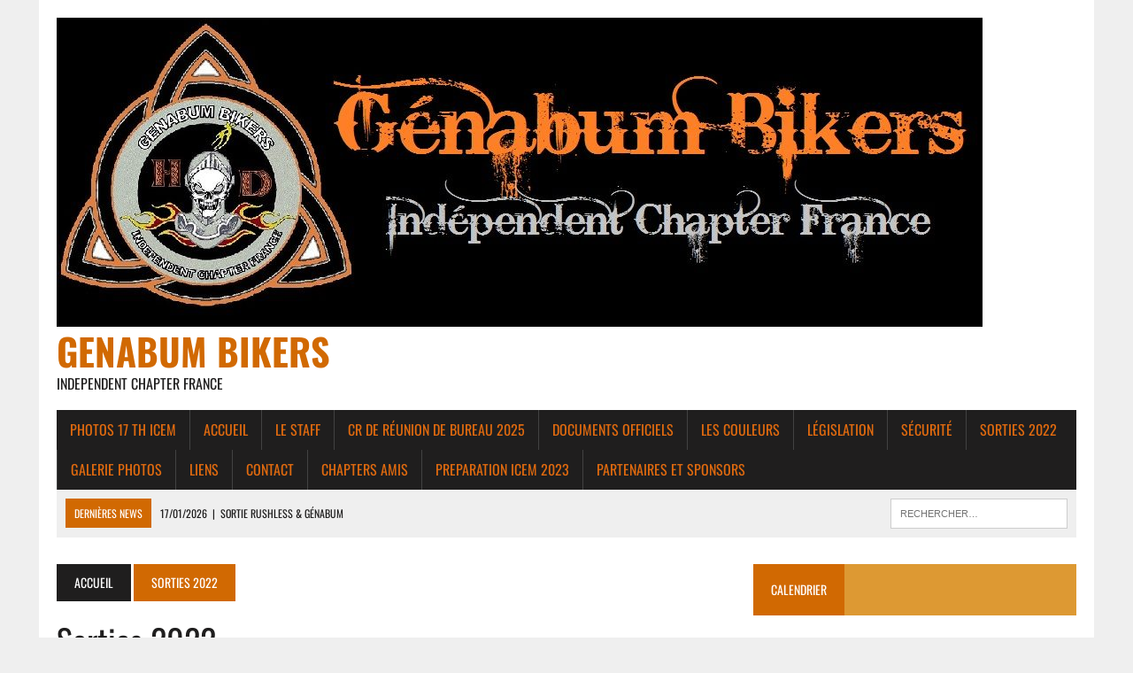

--- FILE ---
content_type: text/html; charset=UTF-8
request_url: https://genabum-bikers.org/sorties-2022/
body_size: 13847
content:
<!DOCTYPE html> 
<html class="no-js" lang="fr-FR"> 
<head>
<meta charset="UTF-8">
<link rel="preload" href="https://genabum-bikers.org/wp-content/cache/fvm/min/0-cssb23cd75e1e468a07897fdab28176fbf098ab5d07ef46403ace952367d7ace.css" as="style" media="all" /> 
<link rel="preload" href="https://genabum-bikers.org/wp-content/cache/fvm/min/0-cssfb12267b20e55b4401d28cef8c81a2392032ec9b71730165f714ef3184167.css" as="style" media="all" /> 
<link rel="preload" href="https://genabum-bikers.org/wp-content/cache/fvm/min/0-cssb7c71067f061f64e644da49ff8898abc05261976b8b228c49d713cc33239f.css" as="style" media="all" /> 
<link rel="preload" href="https://genabum-bikers.org/wp-content/cache/fvm/min/0-css3b1200a376c3cc87bd09f21f1f831faaa4a03850e5377e8a42f39bd670aa3.css" as="style" media="all" /> 
<link rel="preload" href="https://genabum-bikers.org/wp-content/cache/fvm/min/0-css2a5caef83c94514771f07e97a63b4344433eceb0b87fb1afe392c68e29ed9.css" as="style" media="all" /> 
<link rel="preload" href="https://genabum-bikers.org/wp-content/cache/fvm/min/0-css23c8e63b054fb253ee392b4b285c4c10bd75dd0a1be4ead9e0c8e75db4f6c.css" as="style" media="all" /> 
<link rel="preload" href="https://genabum-bikers.org/wp-content/cache/fvm/min/0-css1d4c37bfc50fdb68eda0bd1be4ff328e7f84b0f4cc4d10f6729c3e4703921.css" as="style" media="all" /> 
<link rel="preload" href="https://genabum-bikers.org/wp-content/cache/fvm/min/0-cssc07b1afd4363ff7690744054a0627750c9140428c538a46691e02696bda84.css" as="style" media="all" /> 
<link rel="preload" href="https://genabum-bikers.org/wp-content/cache/fvm/min/0-css6e42a8e92e4c968821b67c2f9b748fca9e27991323ce4b21518696b0c911f.css" as="style" media="all" /> 
<link rel="preload" href="https://genabum-bikers.org/wp-content/cache/fvm/min/0-css3201ea82373c417ad6a592a08f423a9dee6dda374867fafa84b164fbc4535.css" as="style" media="all" /> 
<link rel="preload" href="https://genabum-bikers.org/wp-content/cache/fvm/min/0-cssc019762a9031b38cd29034e444b260a1f6df8bb56fa833686fdecb78966a9.css" as="style" media="all" />
<script data-cfasync="false">if(navigator.userAgent.match(/MSIE|Internet Explorer/i)||navigator.userAgent.match(/Trident\/7\..*?rv:11/i)){var href=document.location.href;if(!href.match(/[?&]iebrowser/)){if(href.indexOf("?")==-1){if(href.indexOf("#")==-1){document.location.href=href+"?iebrowser=1"}else{document.location.href=href.replace("#","?iebrowser=1#")}}else{if(href.indexOf("#")==-1){document.location.href=href+"&iebrowser=1"}else{document.location.href=href.replace("#","&iebrowser=1#")}}}}</script>
<script data-cfasync="false">class FVMLoader{constructor(e){this.triggerEvents=e,this.eventOptions={passive:!0},this.userEventListener=this.triggerListener.bind(this),this.delayedScripts={normal:[],async:[],defer:[]},this.allJQueries=[]}_addUserInteractionListener(e){this.triggerEvents.forEach(t=>window.addEventListener(t,e.userEventListener,e.eventOptions))}_removeUserInteractionListener(e){this.triggerEvents.forEach(t=>window.removeEventListener(t,e.userEventListener,e.eventOptions))}triggerListener(){this._removeUserInteractionListener(this),"loading"===document.readyState?document.addEventListener("DOMContentLoaded",this._loadEverythingNow.bind(this)):this._loadEverythingNow()}async _loadEverythingNow(){this._runAllDelayedCSS(),this._delayEventListeners(),this._delayJQueryReady(this),this._handleDocumentWrite(),this._registerAllDelayedScripts(),await this._loadScriptsFromList(this.delayedScripts.normal),await this._loadScriptsFromList(this.delayedScripts.defer),await this._loadScriptsFromList(this.delayedScripts.async),await this._triggerDOMContentLoaded(),await this._triggerWindowLoad(),window.dispatchEvent(new Event("wpr-allScriptsLoaded"))}_registerAllDelayedScripts(){document.querySelectorAll("script[type=fvmdelay]").forEach(e=>{e.hasAttribute("src")?e.hasAttribute("async")&&!1!==e.async?this.delayedScripts.async.push(e):e.hasAttribute("defer")&&!1!==e.defer||"module"===e.getAttribute("data-type")?this.delayedScripts.defer.push(e):this.delayedScripts.normal.push(e):this.delayedScripts.normal.push(e)})}_runAllDelayedCSS(){document.querySelectorAll("link[rel=fvmdelay]").forEach(e=>{e.setAttribute("rel","stylesheet")})}async _transformScript(e){return await this._requestAnimFrame(),new Promise(t=>{const n=document.createElement("script");let r;[...e.attributes].forEach(e=>{let t=e.nodeName;"type"!==t&&("data-type"===t&&(t="type",r=e.nodeValue),n.setAttribute(t,e.nodeValue))}),e.hasAttribute("src")?(n.addEventListener("load",t),n.addEventListener("error",t)):(n.text=e.text,t()),e.parentNode.replaceChild(n,e)})}async _loadScriptsFromList(e){const t=e.shift();return t?(await this._transformScript(t),this._loadScriptsFromList(e)):Promise.resolve()}_delayEventListeners(){let e={};function t(t,n){!function(t){function n(n){return e[t].eventsToRewrite.indexOf(n)>=0?"wpr-"+n:n}e[t]||(e[t]={originalFunctions:{add:t.addEventListener,remove:t.removeEventListener},eventsToRewrite:[]},t.addEventListener=function(){arguments[0]=n(arguments[0]),e[t].originalFunctions.add.apply(t,arguments)},t.removeEventListener=function(){arguments[0]=n(arguments[0]),e[t].originalFunctions.remove.apply(t,arguments)})}(t),e[t].eventsToRewrite.push(n)}function n(e,t){let n=e[t];Object.defineProperty(e,t,{get:()=>n||function(){},set(r){e["wpr"+t]=n=r}})}t(document,"DOMContentLoaded"),t(window,"DOMContentLoaded"),t(window,"load"),t(window,"pageshow"),t(document,"readystatechange"),n(document,"onreadystatechange"),n(window,"onload"),n(window,"onpageshow")}_delayJQueryReady(e){let t=window.jQuery;Object.defineProperty(window,"jQuery",{get:()=>t,set(n){if(n&&n.fn&&!e.allJQueries.includes(n)){n.fn.ready=n.fn.init.prototype.ready=function(t){e.domReadyFired?t.bind(document)(n):document.addEventListener("DOMContentLoaded2",()=>t.bind(document)(n))};const t=n.fn.on;n.fn.on=n.fn.init.prototype.on=function(){if(this[0]===window){function e(e){return e.split(" ").map(e=>"load"===e||0===e.indexOf("load.")?"wpr-jquery-load":e).join(" ")}"string"==typeof arguments[0]||arguments[0]instanceof String?arguments[0]=e(arguments[0]):"object"==typeof arguments[0]&&Object.keys(arguments[0]).forEach(t=>{delete Object.assign(arguments[0],{[e(t)]:arguments[0][t]})[t]})}return t.apply(this,arguments),this},e.allJQueries.push(n)}t=n}})}async _triggerDOMContentLoaded(){this.domReadyFired=!0,await this._requestAnimFrame(),document.dispatchEvent(new Event("DOMContentLoaded2")),await this._requestAnimFrame(),window.dispatchEvent(new Event("DOMContentLoaded2")),await this._requestAnimFrame(),document.dispatchEvent(new Event("wpr-readystatechange")),await this._requestAnimFrame(),document.wpronreadystatechange&&document.wpronreadystatechange()}async _triggerWindowLoad(){await this._requestAnimFrame(),window.dispatchEvent(new Event("wpr-load")),await this._requestAnimFrame(),window.wpronload&&window.wpronload(),await this._requestAnimFrame(),this.allJQueries.forEach(e=>e(window).trigger("wpr-jquery-load")),window.dispatchEvent(new Event("wpr-pageshow")),await this._requestAnimFrame(),window.wpronpageshow&&window.wpronpageshow()}_handleDocumentWrite(){const e=new Map;document.write=document.writeln=function(t){const n=document.currentScript,r=document.createRange(),i=n.parentElement;let a=e.get(n);void 0===a&&(a=n.nextSibling,e.set(n,a));const s=document.createDocumentFragment();r.setStart(s,0),s.appendChild(r.createContextualFragment(t)),i.insertBefore(s,a)}}async _requestAnimFrame(){return new Promise(e=>requestAnimationFrame(e))}static run(){const e=new FVMLoader(["keydown","mousemove","touchmove","touchstart","touchend","wheel"]);e._addUserInteractionListener(e)}}FVMLoader.run();</script>
<meta name="viewport" content="width=device-width, initial-scale=1.0">
<meta name='robots' content='index, follow, max-image-preview:large, max-snippet:-1, max-video-preview:-1' /><title>Sorties 2022 - Genabum bikers</title>
<link rel="canonical" href="https://genabum-bikers.org/sorties-2022/" />
<meta property="og:locale" content="fr_FR" />
<meta property="og:type" content="article" />
<meta property="og:title" content="Sorties 2022 - Genabum bikers" />
<meta property="og:description" content="&nbsp; Sorties Génabum Bikers 2022 &nbsp; DATE SORTIE DATE BUTOIR D&rsquo;INSCRIPTION LIENS 23 Janvier 2022 Bowling Galette Terminée BowlingGalette 27 Février 2022 les Couillus..." />
<meta property="og:url" content="https://genabum-bikers.org/sorties-2022/" />
<meta property="og:site_name" content="Genabum bikers" />
<meta property="article:publisher" content="https://www.facebook.com/groups/250924358700219?locale=fr_FR" />
<meta property="article:modified_time" content="2022-05-06T17:23:40+00:00" />
<meta name="twitter:card" content="summary_large_image" />
<meta name="twitter:label1" content="Durée de lecture estimée" />
<meta name="twitter:data1" content="1 minute" />
<script type="application/ld+json" class="yoast-schema-graph">{"@context":"https://schema.org","@graph":[{"@type":"WebPage","@id":"https://genabum-bikers.org/sorties-2022/","url":"https://genabum-bikers.org/sorties-2022/","name":"Sorties 2022 - Genabum bikers","isPartOf":{"@id":"http://genabum-bikers.org/#website"},"datePublished":"2022-03-08T08:49:14+00:00","dateModified":"2022-05-06T17:23:40+00:00","breadcrumb":{"@id":"https://genabum-bikers.org/sorties-2022/#breadcrumb"},"inLanguage":"fr-FR","potentialAction":[{"@type":"ReadAction","target":["https://genabum-bikers.org/sorties-2022/"]}]},{"@type":"BreadcrumbList","@id":"https://genabum-bikers.org/sorties-2022/#breadcrumb","itemListElement":[{"@type":"ListItem","position":1,"name":"Accueil","item":"http://genabum-bikers.org/"},{"@type":"ListItem","position":2,"name":"Sorties 2022"}]},{"@type":"WebSite","@id":"http://genabum-bikers.org/#website","url":"http://genabum-bikers.org/","name":"Genabum bikers","description":"Independent Chapter France","publisher":{"@id":"http://genabum-bikers.org/#organization"},"potentialAction":[{"@type":"SearchAction","target":{"@type":"EntryPoint","urlTemplate":"http://genabum-bikers.org/?s={search_term_string}"},"query-input":{"@type":"PropertyValueSpecification","valueRequired":true,"valueName":"search_term_string"}}],"inLanguage":"fr-FR"},{"@type":"Organization","@id":"http://genabum-bikers.org/#organization","name":"Genabum bikers","url":"http://genabum-bikers.org/","logo":{"@type":"ImageObject","inLanguage":"fr-FR","@id":"http://genabum-bikers.org/#/schema/logo/image/","url":"https://i0.wp.com/genabum-bikers.org/wp-content/uploads/2017/02/bannier-valideOK-1.jpg?fit=1046%2C370","contentUrl":"https://i0.wp.com/genabum-bikers.org/wp-content/uploads/2017/02/bannier-valideOK-1.jpg?fit=1046%2C370","width":1046,"height":370,"caption":"Genabum bikers"},"image":{"@id":"http://genabum-bikers.org/#/schema/logo/image/"},"sameAs":["https://www.facebook.com/groups/250924358700219?locale=fr_FR"]}]}</script>
<link rel="alternate" type="application/rss+xml" title="Genabum bikers &raquo; Flux" href="https://genabum-bikers.org/feed/" />
<link rel="alternate" type="application/rss+xml" title="Genabum bikers &raquo; Flux des commentaires" href="https://genabum-bikers.org/comments/feed/" /> 
<link rel="profile" href="http://gmpg.org/xfn/11" /> 
<style type="text/css" media="all">.wp-paginate a,.wp-paginate .current{border:1px solid #000;padding:3px 6px}.wp-paginate a{background:#ff0;color:#fff}.wp-paginate .current{color:#cccccc!important;background-color:#cccccc!important;opacity:1}.wp-paginate a:hover{background:#c79f32;color:#c79f32}</style> 
<style id='wp-img-auto-sizes-contain-inline-css' type='text/css' media="all">img:is([sizes=auto i],[sizes^="auto," i]){contain-intrinsic-size:3000px 1500px}</style> 
<link rel='stylesheet' id='validate-engine-css-css' href='https://genabum-bikers.org/wp-content/cache/fvm/min/0-cssb23cd75e1e468a07897fdab28176fbf098ab5d07ef46403ace952367d7ace.css' type='text/css' media='all' /> 
<link rel='stylesheet' id='sbi_styles-css' href='https://genabum-bikers.org/wp-content/cache/fvm/min/0-cssfb12267b20e55b4401d28cef8c81a2392032ec9b71730165f714ef3184167.css' type='text/css' media='all' /> 
<link rel='stylesheet' id='cptch_stylesheet-css' href='https://genabum-bikers.org/wp-content/cache/fvm/min/0-cssb7c71067f061f64e644da49ff8898abc05261976b8b228c49d713cc33239f.css' type='text/css' media='all' /> 
<link rel='stylesheet' id='dashicons-css' href='https://genabum-bikers.org/wp-content/cache/fvm/min/0-css3b1200a376c3cc87bd09f21f1f831faaa4a03850e5377e8a42f39bd670aa3.css' type='text/css' media='all' /> 
<link rel='stylesheet' id='cptch_desktop_style-css' href='https://genabum-bikers.org/wp-content/cache/fvm/min/0-css2a5caef83c94514771f07e97a63b4344433eceb0b87fb1afe392c68e29ed9.css' type='text/css' media='all' /> 
<link rel='stylesheet' id='events-manager-css' href='https://genabum-bikers.org/wp-content/cache/fvm/min/0-css23c8e63b054fb253ee392b4b285c4c10bd75dd0a1be4ead9e0c8e75db4f6c.css' type='text/css' media='all' /> 
<style id='events-manager-inline-css' type='text/css' media="all">body .em{--font-family:inherit;--font-weight:inherit;--font-size:1em;--line-height:inherit}</style> 
<link rel='stylesheet' id='sidebar-login-css' href='https://genabum-bikers.org/wp-content/cache/fvm/min/0-css1d4c37bfc50fdb68eda0bd1be4ff328e7f84b0f4cc4d10f6729c3e4703921.css' type='text/css' media='all' /> 
<link rel='stylesheet' id='mh-style-css' href='https://genabum-bikers.org/wp-content/cache/fvm/min/0-cssc07b1afd4363ff7690744054a0627750c9140428c538a46691e02696bda84.css' type='text/css' media='all' /> 
<link rel='stylesheet' id='mh-font-awesome-css' href='https://genabum-bikers.org/wp-content/cache/fvm/min/0-css6e42a8e92e4c968821b67c2f9b748fca9e27991323ce4b21518696b0c911f.css' type='text/css' media='all' /> 
<link rel='stylesheet' id='mh-google-fonts-css' href='https://genabum-bikers.org/wp-content/cache/fvm/min/0-css3201ea82373c417ad6a592a08f423a9dee6dda374867fafa84b164fbc4535.css' type='text/css' media='all' /> 
<link rel='stylesheet' id='wp-paginate-css' href='https://genabum-bikers.org/wp-content/cache/fvm/min/0-cssc019762a9031b38cd29034e444b260a1f6df8bb56fa833686fdecb78966a9.css' type='text/css' media='all' /> 
<script type="text/javascript" src="https://c0.wp.com/c/6.9/wp-includes/js/jquery/jquery.min.js" id="jquery-core-js"></script>
<script type="text/javascript" src="https://c0.wp.com/c/6.9/wp-includes/js/jquery/jquery-migrate.min.js" id="jquery-migrate-js"></script>
<script type="text/javascript" src="https://c0.wp.com/c/6.9/wp-includes/js/jquery/ui/core.min.js" id="jquery-ui-core-js"></script>
<script type="text/javascript" src="https://c0.wp.com/c/6.9/wp-includes/js/jquery/ui/mouse.min.js" id="jquery-ui-mouse-js"></script>
<script type="text/javascript" src="https://c0.wp.com/c/6.9/wp-includes/js/jquery/ui/sortable.min.js" id="jquery-ui-sortable-js"></script>
<script type="text/javascript" src="https://c0.wp.com/c/6.9/wp-includes/js/jquery/ui/datepicker.min.js" id="jquery-ui-datepicker-js"></script>
<script type="text/javascript" id="jquery-ui-datepicker-js-after">
/* <![CDATA[ */
jQuery(function(jQuery){jQuery.datepicker.setDefaults({"closeText":"Fermer","currentText":"Aujourd\u2019hui","monthNames":["janvier","f\u00e9vrier","mars","avril","mai","juin","juillet","ao\u00fbt","septembre","octobre","novembre","d\u00e9cembre"],"monthNamesShort":["Jan","F\u00e9v","Mar","Avr","Mai","Juin","Juil","Ao\u00fbt","Sep","Oct","Nov","D\u00e9c"],"nextText":"Suivant","prevText":"Pr\u00e9c\u00e9dent","dayNames":["dimanche","lundi","mardi","mercredi","jeudi","vendredi","samedi"],"dayNamesShort":["dim","lun","mar","mer","jeu","ven","sam"],"dayNamesMin":["D","L","M","M","J","V","S"],"dateFormat":"dd/mm/yy","firstDay":1,"isRTL":false});});
//# sourceURL=jquery-ui-datepicker-js-after
/* ]]> */
</script>
<script type="text/javascript" src="https://c0.wp.com/c/6.9/wp-includes/js/jquery/ui/resizable.min.js" id="jquery-ui-resizable-js"></script>
<script type="text/javascript" src="https://c0.wp.com/c/6.9/wp-includes/js/jquery/ui/draggable.min.js" id="jquery-ui-draggable-js"></script>
<script type="text/javascript" src="https://c0.wp.com/c/6.9/wp-includes/js/jquery/ui/controlgroup.min.js" id="jquery-ui-controlgroup-js"></script>
<script type="text/javascript" src="https://c0.wp.com/c/6.9/wp-includes/js/jquery/ui/checkboxradio.min.js" id="jquery-ui-checkboxradio-js"></script>
<script type="text/javascript" src="https://c0.wp.com/c/6.9/wp-includes/js/jquery/ui/button.min.js" id="jquery-ui-button-js"></script>
<script type="text/javascript" src="https://c0.wp.com/c/6.9/wp-includes/js/jquery/ui/dialog.min.js" id="jquery-ui-dialog-js"></script>
<script type="text/javascript" id="events-manager-js-extra">
/* <![CDATA[ */
var EM = {"ajaxurl":"https://genabum-bikers.org/wp-admin/admin-ajax.php","locationajaxurl":"https://genabum-bikers.org/wp-admin/admin-ajax.php?action=locations_search","firstDay":"1","locale":"fr","dateFormat":"yy-mm-dd","ui_css":"https://genabum-bikers.org/wp-content/plugins/events-manager/includes/css/jquery-ui/build.min.css","show24hours":"1","is_ssl":"1","autocomplete_limit":"10","calendar":{"breakpoints":{"small":560,"medium":908,"large":false},"month_format":"M Y"},"phone":"","datepicker":{"format":"d/m/Y","locale":"fr"},"search":{"breakpoints":{"small":650,"medium":850,"full":false}},"url":"https://genabum-bikers.org/wp-content/plugins/events-manager","assets":{"input.em-uploader":{"js":{"em-uploader":{"url":"https://genabum-bikers.org/wp-content/plugins/events-manager/includes/js/em-uploader.js?v=7.2.3.1","event":"em_uploader_ready"}}},".em-event-editor":{"js":{"event-editor":{"url":"https://genabum-bikers.org/wp-content/plugins/events-manager/includes/js/events-manager-event-editor.js?v=7.2.3.1","event":"em_event_editor_ready"}},"css":{"event-editor":"https://genabum-bikers.org/wp-content/plugins/events-manager/includes/css/events-manager-event-editor.min.css?v=7.2.3.1"}},".em-recurrence-sets, .em-timezone":{"js":{"luxon":{"url":"luxon/luxon.js?v=7.2.3.1","event":"em_luxon_ready"}}},".em-booking-form, #em-booking-form, .em-booking-recurring, .em-event-booking-form":{"js":{"em-bookings":{"url":"https://genabum-bikers.org/wp-content/plugins/events-manager/includes/js/bookingsform.js?v=7.2.3.1","event":"em_booking_form_js_loaded"}}},"#em-opt-archetypes":{"js":{"archetypes":"https://genabum-bikers.org/wp-content/plugins/events-manager/includes/js/admin-archetype-editor.js?v=7.2.3.1","archetypes_ms":"https://genabum-bikers.org/wp-content/plugins/events-manager/includes/js/admin-archetypes.js?v=7.2.3.1","qs":"qs/qs.js?v=7.2.3.1"}}},"cached":"","txt_search":"Recherche","txt_searching":"Recherche en cours\u2026","txt_loading":"Chargement en cours\u2026","event_detach_warning":"Confirmez-vous vouloir d\u00e9tacher cet \u00e9v\u00e8nement\u00a0? Cet \u00e9v\u00e8nement sera alors ind\u00e9pendant de la s\u00e9rie p\u00e9riodique d\u2019\u00e9v\u00e8nements.","delete_recurrence_warning":"Confirmez-vous vouloir effacer toutes les occurrences de cet \u00e9v\u00e8nement\u00a0? Tous les \u00e9v\u00e8nements seront d\u00e9plac\u00e9s vers la poubelle."};
//# sourceURL=events-manager-js-extra
/* ]]> */
</script>
<script type="text/javascript" src="https://genabum-bikers.org/wp-content/plugins/events-manager/includes/js/events-manager.js?ver=7.2.3.1" id="events-manager-js"></script>
<script type="text/javascript" src="https://genabum-bikers.org/wp-content/plugins/events-manager/includes/external/flatpickr/l10n/fr.js?ver=7.2.3.1" id="em-flatpickr-localization-js"></script>
<script type="text/javascript" src="https://genabum-bikers.org/wp-content/themes/mh_newsdesk/js/scripts.js?ver=6.9" id="mh-scripts-js"></script>
<style media="all">img#wpstats{display:none}</style> 
<style type="text/css" media="all">.social-nav a:hover,.logo-title,.entry-content a,a:hover,.entry-meta .entry-meta-author,.entry-meta a,.comment-info,blockquote,.pagination a:hover .pagelink{color:#d16902}.main-nav li:hover,.slicknav_menu,.ticker-title,.breadcrumb a,.breadcrumb .bc-text,.button span,.widget-title span,input[type=submit],table th,.comment-section-title .comment-count,#cancel-comment-reply-link:hover,.pagination .current,.pagination .pagelink{background:#d16902}blockquote,input[type=text]:hover,input[type=email]:hover,input[type=tel]:hover,input[type=url]:hover,textarea:hover{border-color:#d16902}.widget-title,.pagination a.page-numbers:hover,.dots:hover,.pagination a:hover .pagelink,.comment-section-title{background:#d93}.commentlist .depth-1,.commentlist .bypostauthor .avatar{border-color:#d93}.header-nav li a,.main-nav li a,.footer-nav li a,.social-nav .fa-mh-social,.mh-footer,.mh-footer a,.footer-widgets .widget-title{color:#e06a0f}</style> 
<link rel="icon" href="https://i0.wp.com/genabum-bikers.org/wp-content/uploads/2017/11/512.jpg?fit=192%2C192&#038;ssl=1" sizes="192x192" /> 
<style type="text/css" id="wp-custom-css" media="all">/* Vous pouvez ajouter du CSS personnalisé ici. Cliquez sur l’icône d’aide ci-dessus pour en savoir plus. */</style> 
</head>
<body class="wp-singular page-template-default page page-id-5594 wp-theme-mh_newsdesk mh-right-sb mh-loop-layout1" itemscope="itemscope" itemtype="http://schema.org/WebPage"> <div id="mh-wrapper"> <header class="mh-header" itemscope="itemscope" itemtype="http://schema.org/WPHeader"> <div class="header-wrap clearfix"> <div class="mh-col mh-1-3 header-logo-full"> <a href="https://genabum-bikers.org/" title="Genabum bikers" rel="home"> <div class="logo-wrap" role="banner"> <img src="https://genabum-bikers.org/wp-content/uploads/2018/03/cropped-bannier-validéOK-1.jpg" height="349" width="1046" alt="Genabum bikers" /> <div class="logo"> <h1 class="logo-title">Genabum bikers</h1> <h2 class="logo-tagline">Independent Chapter France</h2> </div> </div> </a> </div> </div> <div class="header-menu clearfix"> <nav class="main-nav clearfix" itemscope="itemscope" itemtype="http://schema.org/SiteNavigationElement"> <div class="menu-menu-principal-container"><ul id="menu-menu-principal" class="menu"><li id="menu-item-6129" class="menu-item menu-item-type-custom menu-item-object-custom menu-item-has-children menu-item-6129"><a>Photos 17 th ICEM</a> <ul class="sub-menu"> <li id="menu-item-6132" class="menu-item menu-item-type-custom menu-item-object-custom menu-item-6132"><a href="https://urldefense.com/v3/__https://photos.app.goo.gl/ayA2B6WpMfLH4bfNA__;!!LUczA2Q!7O88pkno1vyzPjFD232fQ2Mu5vhm-Lifl0I0r2c57jAehxQmdW1RjYpesyzxuKkSOVrtpHrFH4arxKbs1y3RU-8AdojZWn2qRDqv1tWyaOU$">01 &#8211; ICEM 2023 Préparatifs</a></li> <li id="menu-item-6131" class="menu-item menu-item-type-custom menu-item-object-custom menu-item-6131"><a href="https://urldefense.com/v3/__https://photos.app.goo.gl/1DcQxkZmacHrJUKh7__;!!LUczA2Q!7O88pkno1vyzPjFD232fQ2Mu5vhm-Lifl0I0r2c57jAehxQmdW1RjYpesyzxuKkSOVrtpHrFH4arxKbs1y3RU-8AdojZWn2qRDqvZ_5RqLQ$">02-ICEm 2023 Concession Orléans</a></li> <li id="menu-item-6133" class="menu-item menu-item-type-custom menu-item-object-custom menu-item-6133"><a href="https://urldefense.com/v3/__https://photos.app.goo.gl/JxywL94dVQnrpynD9__;!!LUczA2Q!7O88pkno1vyzPjFD232fQ2Mu5vhm-Lifl0I0r2c57jAehxQmdW1RjYpesyzxuKkSOVrtpHrFH4arxKbs1y3RU-8AdojZWn2qRDqvuY6_Yew$">03 &#8211; ICEM 2023 Vendredi après midi Ferme de Courcimont</a></li> <li id="menu-item-6134" class="menu-item menu-item-type-custom menu-item-object-custom menu-item-6134"><a href="https://urldefense.com/v3/__https://photos.app.goo.gl/6zZMTeybuRBuW2Y3A__;!!LUczA2Q!7O88pkno1vyzPjFD232fQ2Mu5vhm-Lifl0I0r2c57jAehxQmdW1RjYpesyzxuKkSOVrtpHrFH4arxKbs1y3RU-8AdojZWn2qRDqvJmphPEk$">04 &#8211; ICEM 2023 Vendredi soir &#8211; Freme de Courcimont</a></li> <li id="menu-item-6135" class="menu-item menu-item-type-custom menu-item-object-custom menu-item-6135"><a href="https://urldefense.com/v3/__https://photos.app.goo.gl/MvmgUPMd7a4FKRoz7__;!!LUczA2Q!7O88pkno1vyzPjFD232fQ2Mu5vhm-Lifl0I0r2c57jAehxQmdW1RjYpesyzxuKkSOVrtpHrFH4arxKbs1y3RU-8AdojZWn2qRDqvgVPpmwI$">05- ICEM 2023 Samedi matin</a></li> <li id="menu-item-6136" class="menu-item menu-item-type-custom menu-item-object-custom menu-item-6136"><a href="https://urldefense.com/v3/__https://photos.app.goo.gl/YZSwaspepwLHy8WZ8__;!!LUczA2Q!7O88pkno1vyzPjFD232fQ2Mu5vhm-Lifl0I0r2c57jAehxQmdW1RjYpesyzxuKkSOVrtpHrFH4arxKbs1y3RU-8AdojZWn2qRDqvvydmIT0$">06 &#8211; ICEM 2023 Samedi midi Bracieux</a></li> <li id="menu-item-6137" class="menu-item menu-item-type-custom menu-item-object-custom menu-item-6137"><a href="https://urldefense.com/v3/__https://photos.app.goo.gl/iDbZGmEiDDGkCt8S8__;!!LUczA2Q!7O88pkno1vyzPjFD232fQ2Mu5vhm-Lifl0I0r2c57jAehxQmdW1RjYpesyzxuKkSOVrtpHrFH4arxKbs1y3RU-8AdojZWn2qRDqvDJl17v0$">07 &#8211; ICEM 2023 Samedi Chambord</a></li> <li id="menu-item-6138" class="menu-item menu-item-type-custom menu-item-object-custom menu-item-6138"><a href="https://urldefense.com/v3/__https://photos.app.goo.gl/RdR5Sj5uVy6bf44u9__;!!LUczA2Q!7O88pkno1vyzPjFD232fQ2Mu5vhm-Lifl0I0r2c57jAehxQmdW1RjYpesyzxuKkSOVrtpHrFH4arxKbs1y3RU-8AdojZWn2qRDqvzWJy3KA$">08 &#8211; ICEM 2023 Samedi Après midi</a></li> <li id="menu-item-6139" class="menu-item menu-item-type-custom menu-item-object-custom menu-item-6139"><a href="https://urldefense.com/v3/__https://photos.app.goo.gl/BbtdsN1BXB2Ltg5T7__;!!LUczA2Q!9xJ543SHJzb-qWkt71htrMnqXHYeGtBfE5nbwazjgCPxTQp_S1xSfJ7mFP2CM4kgwO7dvCMFuhWaBaMgIT6Pk-hKOfugU3uWioRy9hODKLQ$">09 &#8211; ICEM 2023 Samedi soir</a></li> <li id="menu-item-6140" class="menu-item menu-item-type-custom menu-item-object-custom menu-item-6140"><a href="https://urldefense.com/v3/__https://photos.app.goo.gl/ji47GV1UXdfXCcZF8__;!!LUczA2Q!9xJ543SHJzb-qWkt71htrMnqXHYeGtBfE5nbwazjgCPxTQp_S1xSfJ7mFP2CM4kgwO7dvCMFuhWaBaMgIT6Pk-hKOfugU3uWioRyiQ2EV_8$">10 &#8211; ICEM 2023 Dimanche matin Orléansn</a></li> <li id="menu-item-6141" class="menu-item menu-item-type-custom menu-item-object-custom menu-item-6141"><a href="https://urldefense.com/v3/__https://photos.app.goo.gl/GYz7jmL9d99RaUfY8__;!!LUczA2Q!9xJ543SHJzb-qWkt71htrMnqXHYeGtBfE5nbwazjgCPxTQp_S1xSfJ7mFP2CM4kgwO7dvCMFuhWaBaMgIT6Pk-hKOfugU3uWioRySpSNSKU$">11 &#8211; ICEM 2023 Dimanche après midi + Soir</a></li> <li id="menu-item-6142" class="menu-item menu-item-type-custom menu-item-object-custom menu-item-6142"><a href="https://urldefense.com/v3/__https://photos.app.goo.gl/2UNN4cgXJMTaWvuE6__;!!LUczA2Q!9xJ543SHJzb-qWkt71htrMnqXHYeGtBfE5nbwazjgCPxTQp_S1xSfJ7mFP2CM4kgwO7dvCMFuhWaBaMgIT6Pk-hKOfugU3uWioRykkJdEdY$">12 &#8211; ICEM 2023 Lundi Matin</a></li> <li id="menu-item-6143" class="menu-item menu-item-type-custom menu-item-object-custom menu-item-6143"><a href="https://urldefense.com/v3/__https://photos.app.goo.gl/zgezq6NMkAJj9Z4V6__;!!LUczA2Q!9xJ543SHJzb-qWkt71htrMnqXHYeGtBfE5nbwazjgCPxTQp_S1xSfJ7mFP2CM4kgwO7dvCMFuhWaBaMgIT6Pk-hKOfugU3uWioRyEncQ9N4$">Photos individuelles Château de Villebourgeon</a></li> </ul> </li> <li id="menu-item-2565" class="menu-item menu-item-type-custom menu-item-object-custom menu-item-home menu-item-has-children menu-item-2565"><a href="http://genabum-bikers.org/">Accueil</a> <ul class="sub-menu"> <li id="menu-item-2596" class="menu-item menu-item-type-taxonomy menu-item-object-category menu-item-2596"><a href="https://genabum-bikers.org/category/presse/">Presse</a></li> <li id="menu-item-2597" class="menu-item menu-item-type-taxonomy menu-item-object-category menu-item-2597"><a href="https://genabum-bikers.org/category/chapter/">Vie du Chapter</a></li> <li id="menu-item-5512" class="menu-item menu-item-type-post_type menu-item-object-maxgallery menu-item-5512"><a href="https://genabum-bikers.org/gallery/trombi-2021/">TROMBI 2022</a></li> </ul> </li> <li id="menu-item-5517" class="menu-item menu-item-type-post_type menu-item-object-maxgallery menu-item-5517"><a href="https://genabum-bikers.org/gallery/le-staff/">Le Staff</a></li> <li id="menu-item-3366" class="menu-item menu-item-type-post_type menu-item-object-page menu-item-3366"><a href="https://genabum-bikers.org/compte-rendu-de-reunion-de-bureau/">CR de réunion de bureau 2025</a></li> <li id="menu-item-2935" class="menu-item menu-item-type-custom menu-item-object-custom menu-item-has-children menu-item-2935"><a href="http://www.genabum-bikers.org">Documents Officiels</a> <ul class="sub-menu"> <li id="menu-item-5949" class="menu-item menu-item-type-custom menu-item-object-custom menu-item-5949"><a href="http://genabum-bikers.org/wp-content/uploads/2023/02/Statuts-du-03-mars-2020.pdf">STATUT</a></li> <li id="menu-item-5950" class="menu-item menu-item-type-custom menu-item-object-custom menu-item-5950"><a href="http://genabum-bikers.org/wp-content/uploads/2023/02/Reglement-interieur-du-03-mars-2020.pdf">règlement interieur</a></li> <li id="menu-item-5951" class="menu-item menu-item-type-custom menu-item-object-custom menu-item-5951"><a href="http://genabum-bikers.org/wp-content/uploads/2025/11/bulletin-dadhesion-Annee-2026.pdf">Bulletin d&rsquo;adhésion</a></li> </ul> </li> <li id="menu-item-2569" class="menu-item menu-item-type-post_type menu-item-object-page menu-item-has-children menu-item-2569"><a href="https://genabum-bikers.org/les-couleurs/">Les couleurs</a> <ul class="sub-menu"> <li id="menu-item-2570" class="menu-item menu-item-type-post_type menu-item-object-page menu-item-2570"><a href="https://genabum-bikers.org/les-couleurs/nos-patches/">Nos Patches</a></li> <li id="menu-item-2571" class="menu-item menu-item-type-post_type menu-item-object-page menu-item-2571"><a href="https://genabum-bikers.org/les-couleurs/salle-des-trophees/">Salle des trophées</a></li> </ul> </li> <li id="menu-item-2568" class="menu-item menu-item-type-post_type menu-item-object-page menu-item-2568"><a href="https://genabum-bikers.org/legislation/">Législation</a></li> <li id="menu-item-2573" class="menu-item menu-item-type-post_type menu-item-object-page menu-item-has-children menu-item-2573"><a href="https://genabum-bikers.org/securite/">Sécurité</a> <ul class="sub-menu"> <li id="menu-item-6078" class="menu-item menu-item-type-post_type menu-item-object-page menu-item-6078"><a href="https://genabum-bikers.org/formation-safety/">FORMATION SAFETY</a></li> </ul> </li> <li id="menu-item-5598" class="menu-item menu-item-type-post_type menu-item-object-page current-menu-item page_item page-item-5594 current_page_item menu-item-5598"><a href="https://genabum-bikers.org/sorties-2022/" aria-current="page">Sorties 2022</a></li> <li id="menu-item-2577" class="menu-item menu-item-type-taxonomy menu-item-object-category menu-item-has-children menu-item-2577"><a href="https://genabum-bikers.org/category/galerie-photos/">Galerie photos</a> <ul class="sub-menu"> <li id="menu-item-4304" class="menu-item menu-item-type-taxonomy menu-item-object-category menu-item-has-children menu-item-4304"><a href="https://genabum-bikers.org/category/galerie-photos/2019/">2019</a> <ul class="sub-menu"> <li id="menu-item-4344" class="menu-item menu-item-type-post_type menu-item-object-maxgallery menu-item-4344"><a href="https://genabum-bikers.org/gallery/sortie-shelby/">Sortie Shelby</a></li> <li id="menu-item-4305" class="menu-item menu-item-type-post_type menu-item-object-maxgallery menu-item-4305"><a href="https://genabum-bikers.org/gallery/les-couillus-2019/">les couillus 2019</a></li> </ul> </li> <li id="menu-item-3372" class="menu-item menu-item-type-taxonomy menu-item-object-category menu-item-has-children menu-item-3372"><a href="https://genabum-bikers.org/category/galerie-photos/2018/">2018</a> <ul class="sub-menu"> <li id="menu-item-4040" class="menu-item menu-item-type-post_type menu-item-object-maxgallery menu-item-4040"><a href="https://genabum-bikers.org/gallery/apero_de_noel/">Apero_de_Noel</a></li> <li id="menu-item-3711" class="menu-item menu-item-type-post_type menu-item-object-maxgallery menu-item-3711"><a href="https://genabum-bikers.org/gallery/road-trip-en-sicile/">Road Trip en Sicile</a></li> <li id="menu-item-3658" class="menu-item menu-item-type-post_type menu-item-object-maxgallery menu-item-3658"><a href="https://genabum-bikers.org/gallery/icem-2018-nature-park-chapter/">ICEM 2018 Nature Park Chapter</a></li> <li id="menu-item-3484" class="menu-item menu-item-type-post_type menu-item-object-maxgallery menu-item-3484"><a href="https://genabum-bikers.org/gallery/les-3-rivieres/">les 3 rivieres</a></li> <li id="menu-item-3316" class="menu-item menu-item-type-post_type menu-item-object-maxgallery menu-item-3316"><a href="https://genabum-bikers.org/gallery/couillus-2018/">Couillus 2018</a></li> <li id="menu-item-3205" class="menu-item menu-item-type-post_type menu-item-object-maxgallery menu-item-3205"><a href="https://genabum-bikers.org/gallery/bowling-et-galette/">Bowling et Galette</a></li> </ul> </li> <li id="menu-item-3371" class="menu-item menu-item-type-taxonomy menu-item-object-category menu-item-has-children menu-item-3371"><a href="https://genabum-bikers.org/category/galerie-photos/2017/">2017</a> <ul class="sub-menu"> <li id="menu-item-3047" class="menu-item menu-item-type-post_type menu-item-object-maxgallery menu-item-3047"><a href="https://genabum-bikers.org/gallery/assemblee-generale/">Assemblée Générale</a></li> <li id="menu-item-3045" class="menu-item menu-item-type-post_type menu-item-object-maxgallery menu-item-3045"><a href="https://genabum-bikers.org/gallery/icem-frankfurt/">ICEM FRANKFURT</a></li> <li id="menu-item-2788" class="menu-item menu-item-type-post_type menu-item-object-maxgallery menu-item-2788"><a href="https://genabum-bikers.org/gallery/super-heros/">SUPER HEROS</a></li> <li id="menu-item-2902" class="menu-item menu-item-type-post_type menu-item-object-maxgallery menu-item-2902"><a href="https://genabum-bikers.org/gallery/sortie-a-lassaut-des-cimes/">Sortie à l’assaut des cimes</a></li> <li id="menu-item-2578" class="menu-item menu-item-type-post_type menu-item-object-maxgallery menu-item-2578"><a href="https://genabum-bikers.org/gallery/retour-en-image-beauval-2017/">Retour en image Beauval 2017</a></li> <li id="menu-item-2580" class="menu-item menu-item-type-post_type menu-item-object-maxgallery menu-item-2580"><a href="https://genabum-bikers.org/gallery/retour-en-image-center-parc/">Retour en image Center parc</a></li> <li id="menu-item-2579" class="menu-item menu-item-type-post_type menu-item-object-maxgallery menu-item-2579"><a href="https://genabum-bikers.org/gallery/mozine-day/">Morzine day</a></li> <li id="menu-item-2582" class="menu-item menu-item-type-post_type menu-item-object-maxgallery menu-item-2582"><a href="https://genabum-bikers.org/gallery/retour-en-image-sur-les-17-virages/">retour en image sur les 17 virages</a></li> <li id="menu-item-2583" class="menu-item menu-item-type-post_type menu-item-object-maxgallery menu-item-2583"><a href="https://genabum-bikers.org/gallery/retour-vers-le-passe-bref-resume/">Retour dans le passé….. Bref résumé en image</a></li> <li id="menu-item-2581" class="menu-item menu-item-type-post_type menu-item-object-maxgallery menu-item-2581"><a href="https://genabum-bikers.org/gallery/retour-en-image-de-la-sortie-sardaigne/">Retour en image de la sortie sardaigne</a></li> <li id="menu-item-2584" class="menu-item menu-item-type-post_type menu-item-object-maxgallery menu-item-2584"><a href="https://genabum-bikers.org/gallery/sortie-sologne-shelby-2017-galerie/">Sortie Sologne Shelby 2017 – Galerie</a></li> <li id="menu-item-2586" class="menu-item menu-item-type-post_type menu-item-object-maxgallery menu-item-2586"><a href="https://genabum-bikers.org/gallery/genabum-din-chnord/">Genabum d’in ch’nord 2017-Galerie</a></li> <li id="menu-item-2585" class="menu-item menu-item-type-post_type menu-item-object-maxgallery menu-item-2585"><a href="https://genabum-bikers.org/gallery/genabum-din-chnord-2017-suite-gallerie/">Genabum d’in Ch’nord 2017-suite-Galerie</a></li> <li id="menu-item-2587" class="menu-item menu-item-type-post_type menu-item-object-maxgallery menu-item-2587"><a href="https://genabum-bikers.org/gallery/matra/">Musée Matra 2017 – Galerie</a></li> <li id="menu-item-658" class="menu-item menu-item-type-post_type menu-item-object-maxgallery menu-item-658"><a href="https://genabum-bikers.org/gallery/genabum-couillu-gallerie/">Genabum Couillu 2017 – Galerie</a></li> <li id="menu-item-2588" class="menu-item menu-item-type-post_type menu-item-object-maxgallery menu-item-2588"><a href="https://genabum-bikers.org/gallery/genabum-couillu/">Génabum Couillu</a></li> </ul> </li> </ul> </li> <li id="menu-item-2572" class="menu-item menu-item-type-post_type menu-item-object-page menu-item-2572"><a href="https://genabum-bikers.org/chapters-amis/">liens</a></li> <li id="menu-item-2576" class="menu-item menu-item-type-post_type menu-item-object-page menu-item-2576"><a href="https://genabum-bikers.org/contact/">Contact</a></li> <li id="menu-item-5666" class="menu-item menu-item-type-post_type menu-item-object-page menu-item-5666"><a href="https://genabum-bikers.org/chapters-amis/">Chapters amis</a></li> <li id="menu-item-5660" class="menu-item menu-item-type-post_type menu-item-object-page menu-item-5660"><a href="https://genabum-bikers.org/preparation-icem-2023/">PREPARATION ICEM 2023</a></li> <li id="menu-item-5664" class="menu-item menu-item-type-post_type menu-item-object-page menu-item-home menu-item-5664"><a href="https://genabum-bikers.org/partenaires-et-sponsors/">Partenaires et Sponsors</a></li> </ul></div> </nav> <div class="header-sub clearfix"> <div id="ticker" class="news-ticker mh-col mh-2-3 clearfix"> <span class="ticker-title"> Dernières news </span> <ul class="ticker-content"> <li class="ticker-item"> <a class="ticker-item-link" href="https://genabum-bikers.org/2026/01/17/sortie-rushless-genabum/" title="Sortie Rushless &#038; Génabum"> <span class="ticker-item-date">17/01/2026</span> <span class="ticker-item-separator">|</span> <span class="ticker-item-title">Sortie Rushless &#038; Génabum</span> </a> </li> <li class="ticker-item"> <a class="ticker-item-link" href="https://genabum-bikers.org/2026/01/12/soiree-carnaval-repas-partage/" title="Soirée Carnaval repas partagé"> <span class="ticker-item-date">12/01/2026</span> <span class="ticker-item-separator">|</span> <span class="ticker-item-title">Soirée Carnaval repas partagé</span> </a> </li> <li class="ticker-item"> <a class="ticker-item-link" href="https://genabum-bikers.org/2026/01/12/sortie-hors-calendrier-genabum/" title="Sortie Hors Calendrier Génabum"> <span class="ticker-item-date">12/01/2026</span> <span class="ticker-item-separator">|</span> <span class="ticker-item-title">Sortie Hors Calendrier Génabum</span> </a> </li> </ul> </div> <aside class="mh-col mh-1-3 header-search"> <form role="search" method="get" class="search-form" action="https://genabum-bikers.org/"> <label> <span class="screen-reader-text">Rechercher :</span> <input type="search" class="search-field" placeholder="Rechercher…" value="" name="s" /> </label> <input type="submit" class="search-submit" value="Rechercher" /> </form> </aside> </div> </div> </header><div class="mh-section mh-group"> <div id="main-content" class="mh-content" role="main" itemprop="mainContentOfPage"><nav class="breadcrumb"><span itemscope itemtype="http://data-vocabulary.org/Breadcrumb"><a href="https://genabum-bikers.org" itemprop="url" class="bc-home"><span itemprop="title">Accueil</span></a></span> <span class="bc-text">Sorties 2022</span></nav> <article id="post-5594" class="post-5594 page type-page status-publish hentry"> <header class="entry-header"> <h1 class="entry-title page-title"> Sorties 2022 </h1> </header> <div class="entry-content clearfix"> <p>&nbsp;</p> <p style="text-align: center;"><span style="font-size: 24pt;"><strong>Sorties Génabum Bikers 2022</strong></span></p> <p>&nbsp;</p> <table style="width: 100%; border-collapse: collapse; background-color: #e3dcdc; border-color: #f70505; height: 397px;"> <tbody> <tr style="border-style: solid; border-color: #13870b;"> <td style="width: 28.2485%; text-align: center; border-style: solid; border-color: #427d07; height: 22px;"><strong><span style="color: #008000;">DATE</span></strong></td> <td style="width: 21.7515%; text-align: center; height: 22px; border-color: #427d07; border-style: solid;"><strong><span style="color: #008000;">SORTIE</span></strong></td> <td style="width: 25%; height: 22px; border-color: #427d07; border-style: solid; text-align: center;"><strong><span style="color: #008000;">DATE BUTOIR D&rsquo;INSCRIPTION</span></strong></td> <td style="width: 25%; height: 22px; text-align: center;"><span style="color: #008000;"><strong>LIENS</strong></span></td> </tr> <tr style="border-style: solid; border-color: #13870b;"> <td style="width: 28.2485%; border-style: solid; border-color: #427d07; height: 22px; text-align: center;">23 Janvier 2022</td> <td style="width: 21.7515%; height: 22px; border-color: #427d07; border-style: solid; text-align: center;">Bowling \ Galette</td> <td style="width: 25%; height: 22px; border-color: #427d07; border-style: solid; text-align: center;"><em><span style="color: #ff0000;">Terminée</span></em></td> <td style="width: 25%; height: 22px; text-align: center;"><a href="https://wp.me/p8mQPl-1r5">Bowling\Galette</a></td> </tr> <tr style="border-style: solid; border-color: #13870b;"> <td style="width: 28.2485%; border-style: solid; border-color: #427d07; height: 22px; text-align: center;">27 Février 2022</td> <td style="width: 21.7515%; height: 22px; border-color: #427d07; border-style: solid; text-align: center;">les Couillus</td> <td style="width: 25%; height: 22px; border-color: #427d07; border-style: solid; text-align: center;"><em><span style="color: #ff0000;">Terminée</span></em></td> <td style="width: 25%; height: 22px; text-align: center;">l<a href="https://wp.me/p8mQPl-1rt">es Couillus</a></td> </tr> <tr style="border-style: solid; border-color: #13870b;"> <td style="width: 28.2485%; border-style: solid; border-color: #427d07; height: 22px; text-align: center;">06 Mars 2022</td> <td style="width: 21.7515%; height: 22px; border-color: #427d07; border-style: solid; text-align: center;">Ball Trap</td> <td style="width: 25%; height: 22px; border-color: #427d07; border-style: solid; text-align: center;"><span style="color: #ff0000;"><em>Terminée</em></span></td> <td style="width: 25%; height: 22px; text-align: center;"><a href="https://wp.me/p8mQPl-1rX">Ball Trap</a></td> </tr> <tr style="border-style: solid; border-color: #13870b;"> <td style="width: 28.2485%; border-style: solid; border-color: #427d07; height: 22px; text-align: center;">20 Mars 2022</td> <td style="width: 21.7515%; height: 22px; border-color: #427d07; border-style: solid; text-align: center;">Golf de Marcilly</td> <td style="width: 25%; height: 22px; border-color: #427d07; border-style: solid; text-align: center;"><em><span style="color: #ff0000;">annulée</span></em></td> <td style="width: 25%; height: 22px; text-align: center;"><a href="https://wp.me/p8mQPl-1rM">Golf de Marcilly</a></td> </tr> <tr style="border-style: solid; border-color: #13870b;"> <td style="width: 28.2485%; border-style: solid; border-color: #427d07; height: 22px; text-align: center;">17 Avril 2022</td> <td style="width: 21.7515%; height: 22px; border-color: #427d07; border-style: solid; text-align: center;">Chasse aux oeufs</td> <td style="width: 25%; height: 22px; border-color: #427d07; border-style: solid; text-align: center;"><span style="color: #ff0000;"><em>Terminée</em></span></td> <td style="width: 25%; height: 22px; text-align: center;"><a href="https://genabum-bikers.org/index.php/2022/03/11/sortie-chasse-aux-oeufs-2022/"><span style="color: #0000ff;">Chasse aux oeufs</span></a></td> </tr> <tr style="border-style: solid; border-color: #13870b;"> <td style="width: 28.2485%; border-style: solid; border-color: #427d07; height: 22px; text-align: center;">24 Avril 2022</td> <td style="width: 21.7515%; height: 22px; border-color: #427d07; border-style: solid; text-align: center;">Autrèche</td> <td style="width: 25%; height: 22px; border-color: #427d07; border-style: solid; text-align: center;"><span style="color: #ff0000;"><em>Terminée</em></span></td> <td style="width: 25%; height: 22px; text-align: center;"><a href="https://genabum-bikers.org/index.php/2022/03/22/sortie-autreche/"><span style="color: #0000ff;">Autrèche</span></a></td> </tr> <tr style="border-style: solid; border-color: #13870b;"> <td style="width: 28.2485%; border-style: solid; border-color: #427d07; height: 22px; text-align: center;">01 Mai 2022</td> <td style="width: 21.7515%; height: 22px; border-color: #427d07; border-style: solid; text-align: center;">Road Trip Café</td> <td style="width: 25%; height: 22px; border-color: #427d07; border-style: solid; text-align: center;"><span style="color: #3366ff;"><em>Reportée</em></span></td> <td style="width: 25%; height: 22px; text-align: center;"><a href="https://genabum-bikers.org/index.php/2022/04/19/sortie-road-trip-cafe/"><span style="color: #0000ff;">Road Trip Café</span></a></td> </tr> <tr style="border-style: solid; border-color: #13870b;"> <td style="width: 28.2485%; border-style: solid; border-color: #427d07; height: 23px; text-align: center;">15 Mai 2022</td> <td style="width: 21.7515%; height: 23px; border-color: #427d07; border-style: solid; text-align: center;">Bière en Perche</td> <td style="width: 25%; height: 23px; border-color: #427d07; border-style: solid; text-align: center;"><span style="color: #ff0000;"><em>Terminée</em></span></td> <td style="width: 25%; height: 23px; text-align: center;"><span style="color: #0000ff;"><a style="color: #0000ff;" href="https://genabum-bikers.org/index.php/2022/04/04/sortie-biere-en-perche/">Brasserie</a></span></td> </tr> <tr style="border-style: solid; border-color: #13870b;"> <td style="width: 28.2485%; border-style: solid; border-color: #427d07; height: 22px; text-align: center;">03 Juin 2022 au 06 Juin 2022</td> <td style="width: 21.7515%; height: 22px; border-color: #427d07; border-style: solid; text-align: center;">Verdun</td> <td style="width: 25%; height: 22px; border-color: #427d07; border-style: solid; text-align: center;"><span style="color: #339966;"><em>en cours</em></span></td> <td style="width: 25%; height: 22px; text-align: center;"><a href="https://wp.me/p8mQPl-1tU">Verdun</a></td> </tr> <tr style="border-style: solid; border-color: #13870b;"> <td style="width: 28.2485%; border-style: solid; border-color: #427d07; height: 22px; text-align: center;">11 Juin 2022 au 19 Juin 2022</td> <td style="width: 21.7515%; height: 22px; border-color: #427d07; border-style: solid; text-align: center;">Pays Basque</td> <td style="width: 25%; height: 22px; border-color: #427d07; border-style: solid; text-align: center;"><span style="color: #ff0000;"><em>Terminé</em></span></td> <td style="width: 25%; height: 22px; text-align: center;"><a href="https://wp.me/p8mQPl-1rc">Pays Basque</a></td> </tr> <tr style="border-style: solid; border-color: #13870b;"> <td style="width: 28.2485%; border-style: solid; border-color: #427d07; height: 22px; text-align: center;">18 Juin 2022</td> <td style="width: 21.7515%; height: 22px; border-color: #427d07; border-style: solid; text-align: center;">Journée Américaine</td> <td style="width: 25%; height: 22px; border-color: #427d07; border-style: solid; text-align: center;"><em><span style="color: #ff6600;">gestion individuelle</span></em></td> <td style="width: 25%; height: 22px; text-align: center;">Journée Américaine</td> </tr> <tr style="border-style: solid; border-color: #13870b;"> <td style="width: 28.2485%; border-style: solid; border-color: #427d07; height: 22px; text-align: center;">24 Juin 2022 au 26 Juin 2022</td> <td style="width: 21.7515%; height: 22px; border-color: #427d07; border-style: solid; text-align: center;">Show Bike Montalivet</td> <td style="width: 25%; height: 22px; border-color: #427d07; border-style: solid; text-align: center;"><em><span style="color: #ff6600;">gestion individuelle</span></em></td> <td style="width: 25%; height: 22px; text-align: center;"><a href="https://www.sortiesmedocaines.fr/agenda/manifestation/vendays-montalivet_show-bike-2022_30840.html">Show Bike</a></td> </tr> <tr style="border-style: solid; border-color: #13870b;"> <td style="width: 28.2485%; border-style: solid; border-color: #427d07; height: 22px; text-align: center;">14Juillet 2022 au 17 Juillet 2022</td> <td style="width: 21.7515%; height: 22px; border-color: #427d07; border-style: solid; text-align: center;">Morzine Day</td> <td style="width: 25%; height: 22px; border-color: #427d07; border-style: solid; text-align: center;"><em><span style="color: #ff6600;">gestion individuelle</span></em></td> <td style="width: 25%; height: 22px; text-align: center;"><a href="https://www.morzine-avoriaz.com/decouvrez-les-dates-des-morzine-avoriaz-harley-days-2022.html">Morzine day</a></td> </tr> <tr style="border-style: solid; border-color: #13870b;"> <td style="width: 28.2485%; border-style: solid; border-color: #427d07; height: 22px; text-align: center;">29 Juillet 2022 au 31 Juillet 2022</td> <td style="width: 21.7515%; height: 22px; border-color: #427d07; border-style: solid; text-align: center;">Route 99</td> <td style="width: 25%; height: 22px; border-color: #427d07; border-style: solid; text-align: center;"><span style="color: #ff0000;"><em>Terminé</em></span></td> <td style="width: 25%; height: 22px; text-align: center;"><a href="https://wp.me/p8mQPl-1rw">Route 99</a></td> </tr> <tr style="border-style: solid; border-color: #13870b;"> <td style="width: 28.2485%; border-style: solid; border-color: #427d07; height: 22px; text-align: center;">10 septembre 2022 au 11 septembre 2022</td> <td style="width: 21.7515%; height: 22px; border-color: #427d07; border-style: solid; text-align: center;">Alpes Mancelles</td> <td style="width: 25%; height: 22px; border-color: #427d07; border-style: solid;"></td> <td style="width: 25%; height: 22px;"></td> </tr> <tr style="border-style: solid; border-color: #13870b;"> <td style="width: 28.2485%; border-style: solid; border-color: #427d07; height: 22px; text-align: center;">25 Septembre 2022</td> <td style="width: 21.7515%; height: 22px; border-color: #427d07; border-style: solid; text-align: center;">Château du Cher</td> <td style="width: 25%; height: 22px; border-color: #427d07; border-style: solid;"></td> <td style="width: 25%; height: 22px;"></td> </tr> <tr style="border-style: solid; border-color: #13870b;"> <td style="width: 28.2485%; border-style: solid; border-color: #427d07; height: 22px; text-align: center;">2 Octobre 2022</td> <td style="width: 21.7515%; height: 22px; border-color: #427d07; border-style: solid; text-align: center;">Maison du Braconnage</td> <td style="width: 25%; height: 22px; border-color: #427d07; border-style: solid;"></td> <td style="width: 25%; height: 22px;"></td> </tr> </tbody> </table> </div> </article> </div> <aside class="mh-sidebar" itemscope="itemscope" itemtype="http://schema.org/WPSideBar"> <div id="em_calendar-8" class="sb-widget clearfix widget_em_calendar"><h4 class="widget-title"><span>Calendrier</span></h4> <div class="em em-view-container" id="em-view-391430332" data-view="calendar"> <div class="em pixelbones em-calendar preview-tooltips size-small this-month" data-scope="all" data-preview-tooltips-trigger="" id="em-calendar-391430332" data-view-id="391430332" data-view-type="calendar" data-month="01" data-year="2026" data-timezone=""> <section class="em-cal-nav em-cal-nav-normal"> <div class="month input"> <form action="" method="get"> <input type="month" class="em-month-picker" value="2026-01" data-month-value="Jan 2026"> <span class="toggle"></span> </form> </div> <div class="month-nav input"> <a class="em-calnav em-calnav-prev" href="/sorties-2022/?mo=12&#038;yr=2025" data-disabled="0" > <svg viewBox="0 0 15 15" xmlns="http://www.w3.org/2000/svg"><path d="M10 14L3 7.5L10 1" stroke="#555" stroke-linecap="square"></path></svg> </a> <a href="" class="em-calnav-today button button-secondary size-large size-medium is-today" > Aujourd’hui </a> <a class="em-calnav em-calnav-next" href="/sorties-2022/?mo=2&#038;yr=2026" data-disabled="0" > <svg viewBox="0 0 15 15" xmlns="http://www.w3.org/2000/svg"><path d="M5 14L12 7.5L5 1" stroke="#555" stroke-linecap="square"></path></svg> </a> </div> </section><section class="em-cal-head em-cal-week-days em-cal-days size-large"> <div class="em-cal-day em-cal-col-0">lun</div> <div class="em-cal-day em-cal-col-1">mar</div> <div class="em-cal-day em-cal-col-2">mer</div> <div class="em-cal-day em-cal-col-3">jeu</div> <div class="em-cal-day em-cal-col-4">ven</div> <div class="em-cal-day em-cal-col-5">sam</div> <div class="em-cal-day em-cal-col-6">dim</div> </section> <section class="em-cal-head em-cal-week-days em-cal-days size-small size-medium"> <div class="em-cal-day em-cal-col-0">l</div> <div class="em-cal-day em-cal-col-1">m</div> <div class="em-cal-day em-cal-col-2">m</div> <div class="em-cal-day em-cal-col-3">j</div> <div class="em-cal-day em-cal-col-4">v</div> <div class="em-cal-day em-cal-col-5">s</div> <div class="em-cal-day em-cal-col-6">d</div> </section><section class="em-cal-body em-cal-days event-style-pill even-aspect"> <div class="eventless-pre em-cal-day em-cal-col-1"> <div class="em-cal-day-date"> <span>29</span> </div> </div> <div class="eventless-pre em-cal-day em-cal-col-2"> <div class="em-cal-day-date"> <span>30</span> </div> </div> <div class="eventless-pre em-cal-day em-cal-col-3"> <div class="em-cal-day-date"> <span>31</span> </div> </div> <div class="eventless em-cal-day em-cal-col-4"> <div class="em-cal-day-date"> <span>1</span> </div> </div> <div class="eventless em-cal-day em-cal-col-5"> <div class="em-cal-day-date"> <span>2</span> </div> </div> <div class="eventless em-cal-day em-cal-col-6"> <div class="em-cal-day-date"> <span>3</span> </div> </div> <div class="eventless em-cal-day em-cal-col-7"> <div class="em-cal-day-date"> <span>4</span> </div> </div> <div class="eventless em-cal-day em-cal-col-1"> <div class="em-cal-day-date"> <span>5</span> </div> </div> <div class="eventless em-cal-day em-cal-col-2"> <div class="em-cal-day-date"> <span>6</span> </div> </div> <div class="eventless em-cal-day em-cal-col-3"> <div class="em-cal-day-date"> <span>7</span> </div> </div> <div class="eventless em-cal-day em-cal-col-4"> <div class="em-cal-day-date"> <span>8</span> </div> </div> <div class="eventless em-cal-day em-cal-col-5"> <div class="em-cal-day-date"> <span>9</span> </div> </div> <div class="eventless em-cal-day em-cal-col-6"> <div class="em-cal-day-date"> <span>10</span> </div> </div> <div class="eventless em-cal-day em-cal-col-7"> <div class="em-cal-day-date"> <span>11</span> </div> </div> <div class="eventless em-cal-day em-cal-col-1"> <div class="em-cal-day-date"> <span>12</span> </div> </div> <div class="eventless em-cal-day em-cal-col-2"> <div class="em-cal-day-date"> <span>13</span> </div> </div> <div class="eventless em-cal-day em-cal-col-3"> <div class="em-cal-day-date"> <span>14</span> </div> </div> <div class="eventless em-cal-day em-cal-col-4"> <div class="em-cal-day-date"> <span>15</span> </div> </div> <div class="eventless em-cal-day em-cal-col-5"> <div class="em-cal-day-date"> <span>16</span> </div> </div> <div class="eventless em-cal-day em-cal-col-6"> <div class="em-cal-day-date"> <span>17</span> </div> </div> <div class="eventless em-cal-day em-cal-col-7"> <div class="em-cal-day-date"> <span>18</span> </div> </div> <div class="eventless em-cal-day em-cal-col-1"> <div class="em-cal-day-date"> <span>19</span> </div> </div> <div class="eventless em-cal-day em-cal-col-2"> <div class="em-cal-day-date"> <span>20</span> </div> </div> <div class="eventless em-cal-day em-cal-col-3"> <div class="em-cal-day-date"> <span>21</span> </div> </div> <div class="eventless em-cal-day em-cal-col-4"> <div class="em-cal-day-date"> <span>22</span> </div> </div> <div class="eventless em-cal-day em-cal-col-5"> <div class="em-cal-day-date"> <span>23</span> </div> </div> <div class="eventless em-cal-day em-cal-col-6"> <div class="em-cal-day-date"> <span>24</span> </div> </div> <div class="eventless em-cal-day em-cal-col-7"> <div class="em-cal-day-date"> <span>25</span> </div> </div> <div class="eventless em-cal-day em-cal-col-1"> <div class="em-cal-day-date"> <span>26</span> </div> </div> <div class="eventless em-cal-day em-cal-col-2"> <div class="em-cal-day-date"> <span>27</span> </div> </div> <div class="eventless em-cal-day em-cal-col-3"> <div class="em-cal-day-date"> <span>28</span> </div> </div> <div class="eventless-today em-cal-day em-cal-col-4"> <div class="em-cal-day-date"> <span>29</span> </div> </div> <div class="eventless em-cal-day em-cal-col-5"> <div class="em-cal-day-date"> <span>30</span> </div> </div> <div class="eventless em-cal-day em-cal-col-6"> <div class="em-cal-day-date"> <span>31</span> </div> </div> <div class="eventless-post em-cal-day em-cal-col-7"> <div class="em-cal-day-date"> <span>1</span> </div> </div> </section><section class="em-cal-events-content" id="em-cal-events-content-391430332"> </section></div> 
<script>
{
let el = document.getElementById('em-calendar-391430332').querySelector('.em-cal-body');
let width = el.firstElementChild.getBoundingClientRect().width;
if (width > 0) {
el.style.setProperty('--grid-auto-rows', 'minmax(' + width + 'px, auto)');
}
}
</script>
<div class="em-view-custom-data" id="em-view-custom-data-391430332"> <form class="em-view-custom-data-search" id="em-view-custom-data-search-391430332"> <input type="hidden" name="css" value="1"> <input type="hidden" name="search_action" value="search_events"> <input type="hidden" name="search_advanced_text" value="Afficher la recherche avancée"> <input type="hidden" name="search_text_show" value="Afficher la recherche avancée"> <input type="hidden" name="search_text_hide" value="Cacher la recherche avancée"> <input type="hidden" name="search_button" value="Recherche"> <input type="hidden" name="saved_searches" value=""> <input type="hidden" name="search_advanced_style" value="accordion"> <input type="hidden" name="search_multiselect_style" value="always-open"> <input type="hidden" name="sorting" value="0"> <input type="hidden" name="search_term_main" value="1"> <input type="hidden" name="search_term" value="1"> <input type="hidden" name="search_term_label" value="Recherche"> <input type="hidden" name="search_term_advanced" value="1"> <input type="hidden" name="search_term_label_advanced" value="Recherche"> <input type="hidden" name="search_geo" value="1"> <input type="hidden" name="geo_label" value="Proche de…"> <input type="hidden" name="search_geo_advanced" value="1"> <input type="hidden" name="geo_label_advanced" value="Proche de…"> <input type="hidden" name="search_geo_units" value="1"> <input type="hidden" name="geo_units_label" value="à l’intérieur de"> <input type="hidden" name="geo_distance_values" value="5,10,25,50,100"> <input type="hidden" name="search_scope" value="1"> <input type="hidden" name="scope_label" value="Dates"> <input type="hidden" name="scope_seperator" value="et"> <input type="hidden" name="scope_format" value="M j"> <input type="hidden" name="search_scope_advanced" value="1"> <input type="hidden" name="scope_label_advanced" value="Dates"> <input type="hidden" name="scope_seperator_advanced" value="et"> <input type="hidden" name="scope_format_advanced" value="M j"> <input type="hidden" name="search_eventful_main" value="0"> <input type="hidden" name="search_eventful" value="0"> <input type="hidden" name="search_eventful_locations_label" value="Emplacement avec des évènements ?"> <input type="hidden" name="search_eventful_locations_tooltip" value="Afficher uniquement les emplacements avec des évènements à venir."> <input type="hidden" name="search_categories" value="1"> <input type="hidden" name="category_label" value="Catégorie"> <input type="hidden" name="categories_label" value="Toutes les catégories"> <input type="hidden" name="categories_placeholder" value="Rechercher Catégories..."> <input type="hidden" name="categories_clear_text" value="Clear Selected"> <input type="hidden" name="categories_count_text" value="%d Selected"> <input type="hidden" name="categories_include" value=""> <input type="hidden" name="categories_exclude" value=""> <input type="hidden" name="search_tags" value="0"> <input type="hidden" name="tag_label" value="Étiquettes"> <input type="hidden" name="tags_label" value="Toutes les étiquettes"> <input type="hidden" name="tags_placeholder" value="Rechercher Étiquettes..."> <input type="hidden" name="tags_clear_text" value="Clear Selected"> <input type="hidden" name="tags_count_text" value="%d Selected"> <input type="hidden" name="tags_include" value=""> <input type="hidden" name="tags_exclude" value=""> <input type="hidden" name="search_countries" value="1"> <input type="hidden" name="country_label" value="Pays"> <input type="hidden" name="countries_label" value="Tous les pays"> <input type="hidden" name="search_regions" value="1"> <input type="hidden" name="region_label" value="Région"> <input type="hidden" name="search_states" value="1"> <input type="hidden" name="state_label" value="État/Pays"> <input type="hidden" name="search_towns" value="0"> <input type="hidden" name="town_label" value="Ville"> <input type="hidden" name="show_main" value="1"> <input type="hidden" name="show_advanced" value="1"> <input type="hidden" name="advanced_mode" value="modal"> <input type="hidden" name="advanced_hidden" value="1"> <input type="hidden" name="advanced_trigger" value="1"> <input type="hidden" name="main_classes" value="css-search,em-search-legacy,has-search-term,has-search-geo,has-search-main,has-advanced,advanced-hidden"> <input type="hidden" name="css_classes_advanced" value=""> <input type="hidden" name="id" value="391430332"> <input type="hidden" name="scope" value="all"> <input type="hidden" name="calendar_size" value=""> <input type="hidden" name="has_advanced_trigger" value="0"> </form> <form class="em-view-custom-data-calendar" id="em-view-custom-data-calendar-391430332"> <input type="hidden" name="title" value="Calendrier"> <input type="hidden" name="long_events" value="0"> <input type="hidden" name="event_archetype" value="event"> <input type="hidden" name="id" value="391430332"> <input type="hidden" name="scope" value="all"> <input type="hidden" name="calendar_size" value=""> <input type="hidden" name="has_advanced_trigger" value="0"> </form> </div> </div> </div><div id="wp_sidebarlogin-3" class="sb-widget clearfix widget_wp_sidebarlogin"><h4 class="widget-title"><span>Connexion</span></h4><div class="sidebar-login-form"><form name="loginform" id="loginform" action="https://genabum-bikers.org/wp-login.php" method="post"><p class="login-username"> <label for="user_login">Identifiant</label> <input type="text" name="log" id="user_login" autocomplete="username" class="input" value="" size="20" /> </p><p class="login-password"> <label for="user_pass">Mot de passe</label> <input type="password" name="pwd" id="user_pass" autocomplete="current-password" spellcheck="false" class="input" value="" size="20" /> </p><p class="login-remember"><label><input name="rememberme" type="checkbox" id="rememberme" value="forever" checked="checked" /> Se souvenir de moi</label></p><p class="login-submit"> <input type="submit" name="wp-submit" id="wp-submit" class="button button-primary" value="Connexion" /> <input type="hidden" name="redirect_to" value="https://genabum-bikers.org/sorties-2022/?_login=b06ca26ef1" /> </p></form><ul class="sidebar-login-links pagenav sidebar_login_links"><li class="lost_password-link"><a href="https://genabum-bikers.org/wp-login.php?action=lostpassword">Mot de passe perdu ?</a></li></ul></div></div></aside></div> </div> <footer class="mh-footer" itemscope="itemscope" itemtype="http://schema.org/WPFooter"> <div class="wrapper-inner clearfix"> </div> <div class="footer-bottom"> <div class="wrapper-inner clearfix"> <div class="copyright-wrap"> <p class="copyright"> Droit d'auteur 2026 | MH Newsdesk par <a href="http://www.mhthemes.com/" title="Premium Magazine WordPress Themes" rel="nofollow">MH Themes</a> </p> </div> </div> </div> </footer> 
<script type="speculationrules">
{"prefetch":[{"source":"document","where":{"and":[{"href_matches":"/*"},{"not":{"href_matches":["/wp-*.php","/wp-admin/*","/wp-content/uploads/*","/wp-content/*","/wp-content/plugins/*","/wp-content/themes/mh_newsdesk/*","/*\\?(.+)"]}},{"not":{"selector_matches":"a[rel~=\"nofollow\"]"}},{"not":{"selector_matches":".no-prefetch, .no-prefetch a"}}]},"eagerness":"conservative"}]}
</script>
<script type="text/javascript">
(function() {
let targetObjectName = 'EM';
if ( typeof window[targetObjectName] === 'object' && window[targetObjectName] !== null ) {
Object.assign( window[targetObjectName], []);
} else {
console.warn( 'Could not merge extra data: window.' + targetObjectName + ' not found or not an object.' );
}
})();
</script>
<script type="text/javascript">
var sbiajaxurl = "https://genabum-bikers.org/wp-admin/admin-ajax.php";
</script>
<script type="text/javascript" id="jetpack-stats-js-before">
/* <![CDATA[ */
_stq = window._stq || [];
_stq.push([ "view", {"v":"ext","blog":"123656975","post":"5594","tz":"1","srv":"genabum-bikers.org","j":"1:15.4"} ]);
_stq.push([ "clickTrackerInit", "123656975", "5594" ]);
//# sourceURL=jetpack-stats-js-before
/* ]]> */
</script>
<script type="text/javascript" src="https://stats.wp.com/e-202605.js" id="jetpack-stats-js" defer="defer" data-wp-strategy="defer"></script>
<script type="text/javascript" src="https://c0.wp.com/c/6.9/wp-includes/js/dist/vendor/wp-polyfill.min.js" id="wp-polyfill-js"></script>
<script type="text/javascript" id="sidebar-login-js-extra">
/* <![CDATA[ */
var sidebar_login_params = {"ajax_url":"/wp-admin/admin-ajax.php","force_ssl_admin":"0","is_ssl":"1","i18n_username_required":"Veuillez renseigner votre identifiant","i18n_password_required":"Veuillez renseigner votre mot de passe","error_class":"sidebar-login-error"};
//# sourceURL=sidebar-login-js-extra
/* ]]> */
</script>
<script type="text/javascript" src="https://genabum-bikers.org/wp-content/plugins/sidebar-login/build/frontend.js?ver=39f7653913319f945fb39a83c9a25003" id="sidebar-login-js"></script>
</body> 
</html>

--- FILE ---
content_type: text/css
request_url: https://genabum-bikers.org/wp-content/cache/fvm/min/0-cssc019762a9031b38cd29034e444b260a1f6df8bb56fa833686fdecb78966a9.css
body_size: 1230
content:
@charset "UTF-8";
/* https://genabum-bikers.org/wp-content/plugins/wp-paginate-pro/css/wp-paginate.css?ver=2.0.1 */
.wp-paginate{padding:0;margin:0}.wp-paginate li{display:inline;list-style:none}.wp-paginate a{background:#ddd;border:1px solid #ccc;color:#666;margin-right:4px;padding:4px 8px;text-align:center;text-decoration:none}.wp-paginate a:hover,.wp-paginate a:active{background:#ccc;color:#888}.wp-paginate .title{color:#555;margin-right:4px}.wp-paginate .gap{color:#999;margin-right:4px}.wp-paginate .current{color:#fff;background:#5f87ae;border:1px solid #89adcf;margin-right:4px;padding:4px 8px}ol.wp-paginate li{line-height:3em}.wp-paginate.font-arial{font-family:Arial,sans-serif}.wp-paginate.font-georgia{font-family:Georgia,serif}.wp-paginate.font-inherit{font-family:inherit}.wp-paginate.font-initial{font-family:initial}.wp-paginate.font-tahoma{font-family:Tahoma,sans-serif}.wp-paginate.font-times{font-family:"Times New Roman",serif}.wp-paginate.font-trebuchet{font-family:"Trebuchet MS",sans-serif}.wp-paginate.font-verdana{font-family:Verdana,sans-serif}.wp-paginate.wpp-fab{font-family:"Roboto","Helvetica","Arial",sans-serif}.wp-paginate.wpp-fab a,.wp-paginate.wpp-fab .current{background:#fff;border:none;border-radius:50%;box-shadow:0 2px 2px 0 rgba(0,0,0,.14),0 3px 1px -2px rgba(0,0,0,.2),0 1px 5px 0 rgba(0,0,0,.12);color:#000;display:inline-block;font-size:24px;height:40px;line-height:44px;margin-right:4px;padding:0;text-align:center;text-decoration:none;min-width:40px;width:40px}.wp-paginate.wpp-fab a:hover,.wp-paginate.wpp-fab a:active{background:#fff;color:#888}.wp-paginate.wpp-fab-amber .current{background-color:rgb(255,193,7)}.wp-paginate.wpp-rab-green a,.wp-paginate.wpp-rab-green .current,.wp-paginate.wpp-rab-grey a,.wp-paginate.wpp-rab-grey .current,.wp-paginate.wpp-rab-purple a,.wp-paginate.wpp-rab-purple .current,.wp-paginate.wpp-rab-yellow a,.wp-paginate.wpp-rab-yellow .current{background:#00da48;border:none;border-radius:50%;box-shadow:none;color:#fff;display:inline-block;font-size:24px;height:40px;line-height:40px;margin-right:4px;padding:0;text-align:center;text-decoration:none;min-width:40px;width:40px}.wp-paginate.wpp-rab-grey a,.wp-paginate.wpp-rab-grey .current{background:#54625f}.wp-paginate.wpp-rab-purple a,.wp-paginate.wpp-rab-purple .current{background:#7706b8}.wp-paginate.wpp-rab-yellow a,.wp-paginate.wpp-rab-yellow .current{background:#ffcd39}.wp-paginate.wpp-rab-green .current,.wp-paginate.wpp-rab-grey .current,.wp-paginate.wpp-rab-purple .current,.wp-paginate.wpp-rab-yellow .current{opacity:.6}.wp-paginate.wpp-square-blue a,.wp-paginate.wpp-square-blue .current,.wp-paginate.wpp-square-cyan a,.wp-paginate.wpp-square-cyan .current,.wp-paginate.wpp-square-deep-red a,.wp-paginate.wpp-square-deep-red .current,.wp-paginate.wpp-square-gold a,.wp-paginate.wpp-square-gold .current,.wp-paginate.wpp-square-grey a,.wp-paginate.wpp-square-grey .current,.wp-paginate.wpp-square-purple a,.wp-paginate.wpp-square-purple .current,.wp-paginate.wpp-square-red a,.wp-paginate.wpp-square-red .current{background:#435ea0;border:none;color:#fff;display:inline-block;height:40px;line-height:40px;min-width:40px;padding:0;width:40px;text-align:center}.wp-paginate.wpp-square-cyan a,.wp-paginate.wpp-square-cyan .current{background:#0cabed}.wp-paginate.wpp-square-deep-red a,.wp-paginate.wpp-square-deep-red .current{background:#d70011}.wp-paginate.wpp-square-gold a,.wp-paginate.wpp-square-gold .current{background:#fe9308}.wp-paginate.wpp-square-grey a,.wp-paginate.wpp-square-grey .current{background:#6e6e6e}.wp-paginate.wpp-square-purple a,.wp-paginate.wpp-square-purple .current{background:#733bbe}.wp-paginate.wpp-square-red a,.wp-paginate.wpp-square-red .current{background:#fe0b09}.wp-paginate.wpp-square-blue .current,.wp-paginate.wpp-square-cyan .current,.wp-paginate.wpp-square-deep-red .current,.wp-paginate.wpp-square-gold .current,.wp-paginate.wpp-square-grey .current,.wp-paginate.wpp-square-purple .current,.wp-paginate.wpp-square-red .current{opacity:.6}.wp-paginate.wpp-numbers a,.wp-paginate.wpp-numbers .current{background:transparent;border:none}.wp-paginate.wpp-numbers .current{color:#ccc}.wp-paginate.wpp-peach a,.wp-paginate.wpp-peach .current{background:#ffcaaf;border:none;border-radius:4px;color:#908c90}.wp-paginate.wpp-peach .current{opacity:.6}.wp-paginate.wpp-rounded-blue a,.wp-paginate.wpp-rounded-blue .current,.wp-paginate.wpp-rounded-cyan a,.wp-paginate.wpp-rounded-cyan .current,.wp-paginate.wpp-rounded-gold a,.wp-paginate.wpp-rounded-gold .current,.wp-paginate.wpp-rounded-green a,.wp-paginate.wpp-rounded-green .current,.wp-paginate.wpp-rounded-pink a,.wp-paginate.wpp-rounded-pink .current,.wp-paginate.wpp-rounded-purple a,.wp-paginate.wpp-rounded-purple .current{background:#1d7deb;border:1px solid #bababa;border-radius:4px;box-shadow:inset 1px 1px 1px rgba(0,0,0,.1),inset -1px -1px 1px rgba(0,0,0,.1),inset 0 -20px 20px rgba(0,0,0,.1);color:#fff;padding:6px 12px}.wp-paginate.wpp-rounded-cyan a,.wp-paginate.wpp-rounded-cyan .current{background:#34d8d4}.wp-paginate.wpp-rounded-gold a,.wp-paginate.wpp-rounded-gold .current{background:#ffaa04}.wp-paginate.wpp-rounded-green a,.wp-paginate.wpp-rounded-green .current{background:#89c33a}.wp-paginate.wpp-rounded-pink a,.wp-paginate.wpp-rounded-pink .current{background:#ff048c}.wp-paginate.wpp-rounded-purple a,.wp-paginate.wpp-rounded-purple .current{background:#a606de}.wp-paginate.wpp-rounded-blue .current,.wp-paginate.wpp-rounded-cyan .current,.wp-paginate.wpp-rounded-gold .current,.wp-paginate.wpp-rounded-green .current,.wp-paginate.wpp-rounded-pink .current,.wp-paginate.wpp-rounded-purple .current{opacity:.6}.wp-paginate.wpp-outlined a,.wp-paginate.wpp-outlined .current{background:#fff;border:2px solid #ababab;border-radius:6px;color:#ababab;padding:6px 12px}.wp-paginate.wpp-outlined a:hover{color:#000}.wp-paginate.wpp-outlined .current{opacity:.6}.wp-paginate.wpp-red-outlined a,.wp-paginate.wpp-red-outlined .current{background:#fff;border:2px solid #ff0021;border-radius:6px;color:#ff0021;padding:6px 12px}.wp-paginate.wpp-red-outlined a:hover{color:#000}.wp-paginate.wpp-red-outlined .current{opacity:.3}.wp-paginate.wpp-modern-grey a,.wp-paginate.wpp-modern-grey .current{background:#f8f8f8;border:1px solid #efecee;border-radius:4px;color:#000;padding:3px 6px}.wp-paginate.wpp-modern-grey a:hover{background:#eee}.wp-paginate.wpp-modern-grey .current{opacity:.3}.wp-paginate.wpp-blue-cta a,.wp-paginate.wpp-blue-cta .current{background:#3784fd;border:2px solid #fff;border-radius:2px;box-shadow:1px 1px 1px #c1c1c1,-1px -1px 1px #c1c1c1,inset 0 -10px 10px rgba(0,0,0,.2);color:#fff}.wp-paginate.wpp-blue-cta .current{opacity:.6}